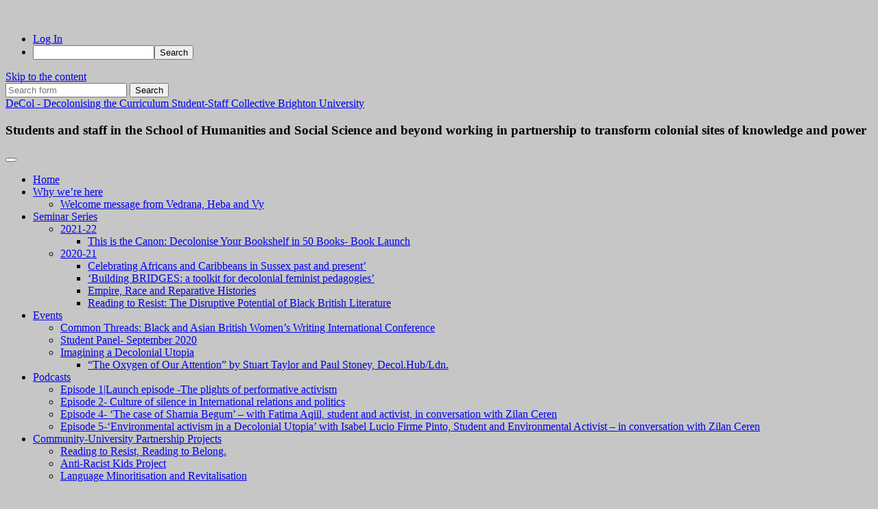

--- FILE ---
content_type: text/html; charset=UTF-8
request_url: https://blogs.brighton.ac.uk/decolonisingatfalmer/reading-to-resist-reading-to-belong-community-university-partnership/
body_size: 19285
content:
<!DOCTYPE html>

<html lang="en-GB">

	<head>
		
		<meta charset="UTF-8">
		<meta name="viewport" content="width=device-width, initial-scale=1.0, maximum-scale=1.0, user-scalable=no" >
						 
		<title>Reading to Resist, Reading to Belong: A Space for Black Writing | DeCol - Decolonising the Curriculum Student-Staff Collective Brighton University</title>
<meta name='robots' content='max-image-preview:large' />
<link rel="alternate" type="application/rss+xml" title="DeCol - Decolonising the Curriculum Student-Staff Collective Brighton University &raquo; Feed" href="https://blogs.brighton.ac.uk/decolonisingatfalmer/feed/" />
<link rel="alternate" type="application/rss+xml" title="DeCol - Decolonising the Curriculum Student-Staff Collective Brighton University &raquo; Comments Feed" href="https://blogs.brighton.ac.uk/decolonisingatfalmer/comments/feed/" />
<link rel="alternate" title="oEmbed (JSON)" type="application/json+oembed" href="https://blogs.brighton.ac.uk/decolonisingatfalmer/wp-json/oembed/1.0/embed?url=https%3A%2F%2Fblogs.brighton.ac.uk%2Fdecolonisingatfalmer%2Freading-to-resist-reading-to-belong-community-university-partnership%2F" />
<link rel="alternate" title="oEmbed (XML)" type="text/xml+oembed" href="https://blogs.brighton.ac.uk/decolonisingatfalmer/wp-json/oembed/1.0/embed?url=https%3A%2F%2Fblogs.brighton.ac.uk%2Fdecolonisingatfalmer%2Freading-to-resist-reading-to-belong-community-university-partnership%2F&#038;format=xml" />
<style id='wp-img-auto-sizes-contain-inline-css' type='text/css'>
img:is([sizes=auto i],[sizes^="auto," i]){contain-intrinsic-size:3000px 1500px}
/*# sourceURL=wp-img-auto-sizes-contain-inline-css */
</style>
<link rel='stylesheet' id='formidable-css' href='https://blogs.brighton.ac.uk/decolonisingatfalmer?load_frmpro_css=true&#038;ver=1016937' type='text/css' media='all' />
<link rel='stylesheet' id='dashicons-css' href='https://blogs.brighton.ac.uk/decolonisingatfalmer/wp-includes/css/dashicons.min.css?ver=6.9' type='text/css' media='all' />
<link rel='stylesheet' id='admin-bar-css' href='https://blogs.brighton.ac.uk/decolonisingatfalmer/wp-includes/css/admin-bar.min.css?ver=6.9' type='text/css' media='all' />
<style id='admin-bar-inline-css' type='text/css'>

		@media screen { html { margin-top: 32px !important; } }
		@media screen and ( max-width: 782px ) { html { margin-top: 46px !important; } }
	
@media print { #wpadminbar { display:none; } }
/*# sourceURL=admin-bar-inline-css */
</style>
<style id='wp-emoji-styles-inline-css' type='text/css'>

	img.wp-smiley, img.emoji {
		display: inline !important;
		border: none !important;
		box-shadow: none !important;
		height: 1em !important;
		width: 1em !important;
		margin: 0 0.07em !important;
		vertical-align: -0.1em !important;
		background: none !important;
		padding: 0 !important;
	}
/*# sourceURL=wp-emoji-styles-inline-css */
</style>
<style id='wp-block-library-inline-css' type='text/css'>
:root{--wp-block-synced-color:#7a00df;--wp-block-synced-color--rgb:122,0,223;--wp-bound-block-color:var(--wp-block-synced-color);--wp-editor-canvas-background:#ddd;--wp-admin-theme-color:#007cba;--wp-admin-theme-color--rgb:0,124,186;--wp-admin-theme-color-darker-10:#006ba1;--wp-admin-theme-color-darker-10--rgb:0,107,160.5;--wp-admin-theme-color-darker-20:#005a87;--wp-admin-theme-color-darker-20--rgb:0,90,135;--wp-admin-border-width-focus:2px}@media (min-resolution:192dpi){:root{--wp-admin-border-width-focus:1.5px}}.wp-element-button{cursor:pointer}:root .has-very-light-gray-background-color{background-color:#eee}:root .has-very-dark-gray-background-color{background-color:#313131}:root .has-very-light-gray-color{color:#eee}:root .has-very-dark-gray-color{color:#313131}:root .has-vivid-green-cyan-to-vivid-cyan-blue-gradient-background{background:linear-gradient(135deg,#00d084,#0693e3)}:root .has-purple-crush-gradient-background{background:linear-gradient(135deg,#34e2e4,#4721fb 50%,#ab1dfe)}:root .has-hazy-dawn-gradient-background{background:linear-gradient(135deg,#faaca8,#dad0ec)}:root .has-subdued-olive-gradient-background{background:linear-gradient(135deg,#fafae1,#67a671)}:root .has-atomic-cream-gradient-background{background:linear-gradient(135deg,#fdd79a,#004a59)}:root .has-nightshade-gradient-background{background:linear-gradient(135deg,#330968,#31cdcf)}:root .has-midnight-gradient-background{background:linear-gradient(135deg,#020381,#2874fc)}:root{--wp--preset--font-size--normal:16px;--wp--preset--font-size--huge:42px}.has-regular-font-size{font-size:1em}.has-larger-font-size{font-size:2.625em}.has-normal-font-size{font-size:var(--wp--preset--font-size--normal)}.has-huge-font-size{font-size:var(--wp--preset--font-size--huge)}.has-text-align-center{text-align:center}.has-text-align-left{text-align:left}.has-text-align-right{text-align:right}.has-fit-text{white-space:nowrap!important}#end-resizable-editor-section{display:none}.aligncenter{clear:both}.items-justified-left{justify-content:flex-start}.items-justified-center{justify-content:center}.items-justified-right{justify-content:flex-end}.items-justified-space-between{justify-content:space-between}.screen-reader-text{border:0;clip-path:inset(50%);height:1px;margin:-1px;overflow:hidden;padding:0;position:absolute;width:1px;word-wrap:normal!important}.screen-reader-text:focus{background-color:#ddd;clip-path:none;color:#444;display:block;font-size:1em;height:auto;left:5px;line-height:normal;padding:15px 23px 14px;text-decoration:none;top:5px;width:auto;z-index:100000}html :where(.has-border-color){border-style:solid}html :where([style*=border-top-color]){border-top-style:solid}html :where([style*=border-right-color]){border-right-style:solid}html :where([style*=border-bottom-color]){border-bottom-style:solid}html :where([style*=border-left-color]){border-left-style:solid}html :where([style*=border-width]){border-style:solid}html :where([style*=border-top-width]){border-top-style:solid}html :where([style*=border-right-width]){border-right-style:solid}html :where([style*=border-bottom-width]){border-bottom-style:solid}html :where([style*=border-left-width]){border-left-style:solid}html :where(img[class*=wp-image-]){height:auto;max-width:100%}:where(figure){margin:0 0 1em}html :where(.is-position-sticky){--wp-admin--admin-bar--position-offset:var(--wp-admin--admin-bar--height,0px)}@media screen and (max-width:600px){html :where(.is-position-sticky){--wp-admin--admin-bar--position-offset:0px}}

/*# sourceURL=wp-block-library-inline-css */
</style><style id='global-styles-inline-css' type='text/css'>
:root{--wp--preset--aspect-ratio--square: 1;--wp--preset--aspect-ratio--4-3: 4/3;--wp--preset--aspect-ratio--3-4: 3/4;--wp--preset--aspect-ratio--3-2: 3/2;--wp--preset--aspect-ratio--2-3: 2/3;--wp--preset--aspect-ratio--16-9: 16/9;--wp--preset--aspect-ratio--9-16: 9/16;--wp--preset--color--black: #222;--wp--preset--color--cyan-bluish-gray: #abb8c3;--wp--preset--color--white: #fff;--wp--preset--color--pale-pink: #f78da7;--wp--preset--color--vivid-red: #cf2e2e;--wp--preset--color--luminous-vivid-orange: #ff6900;--wp--preset--color--luminous-vivid-amber: #fcb900;--wp--preset--color--light-green-cyan: #7bdcb5;--wp--preset--color--vivid-green-cyan: #00d084;--wp--preset--color--pale-cyan-blue: #8ed1fc;--wp--preset--color--vivid-cyan-blue: #0693e3;--wp--preset--color--vivid-purple: #9b51e0;--wp--preset--color--accent: #13C4A5;--wp--preset--color--dark-gray: #444;--wp--preset--color--medium-gray: #666;--wp--preset--color--light-gray: #888;--wp--preset--gradient--vivid-cyan-blue-to-vivid-purple: linear-gradient(135deg,rgb(6,147,227) 0%,rgb(155,81,224) 100%);--wp--preset--gradient--light-green-cyan-to-vivid-green-cyan: linear-gradient(135deg,rgb(122,220,180) 0%,rgb(0,208,130) 100%);--wp--preset--gradient--luminous-vivid-amber-to-luminous-vivid-orange: linear-gradient(135deg,rgb(252,185,0) 0%,rgb(255,105,0) 100%);--wp--preset--gradient--luminous-vivid-orange-to-vivid-red: linear-gradient(135deg,rgb(255,105,0) 0%,rgb(207,46,46) 100%);--wp--preset--gradient--very-light-gray-to-cyan-bluish-gray: linear-gradient(135deg,rgb(238,238,238) 0%,rgb(169,184,195) 100%);--wp--preset--gradient--cool-to-warm-spectrum: linear-gradient(135deg,rgb(74,234,220) 0%,rgb(151,120,209) 20%,rgb(207,42,186) 40%,rgb(238,44,130) 60%,rgb(251,105,98) 80%,rgb(254,248,76) 100%);--wp--preset--gradient--blush-light-purple: linear-gradient(135deg,rgb(255,206,236) 0%,rgb(152,150,240) 100%);--wp--preset--gradient--blush-bordeaux: linear-gradient(135deg,rgb(254,205,165) 0%,rgb(254,45,45) 50%,rgb(107,0,62) 100%);--wp--preset--gradient--luminous-dusk: linear-gradient(135deg,rgb(255,203,112) 0%,rgb(199,81,192) 50%,rgb(65,88,208) 100%);--wp--preset--gradient--pale-ocean: linear-gradient(135deg,rgb(255,245,203) 0%,rgb(182,227,212) 50%,rgb(51,167,181) 100%);--wp--preset--gradient--electric-grass: linear-gradient(135deg,rgb(202,248,128) 0%,rgb(113,206,126) 100%);--wp--preset--gradient--midnight: linear-gradient(135deg,rgb(2,3,129) 0%,rgb(40,116,252) 100%);--wp--preset--font-size--small: 16px;--wp--preset--font-size--medium: 20px;--wp--preset--font-size--large: 24px;--wp--preset--font-size--x-large: 42px;--wp--preset--font-size--regular: 18px;--wp--preset--font-size--larger: 32px;--wp--preset--spacing--20: 0.44rem;--wp--preset--spacing--30: 0.67rem;--wp--preset--spacing--40: 1rem;--wp--preset--spacing--50: 1.5rem;--wp--preset--spacing--60: 2.25rem;--wp--preset--spacing--70: 3.38rem;--wp--preset--spacing--80: 5.06rem;--wp--preset--shadow--natural: 6px 6px 9px rgba(0, 0, 0, 0.2);--wp--preset--shadow--deep: 12px 12px 50px rgba(0, 0, 0, 0.4);--wp--preset--shadow--sharp: 6px 6px 0px rgba(0, 0, 0, 0.2);--wp--preset--shadow--outlined: 6px 6px 0px -3px rgb(255, 255, 255), 6px 6px rgb(0, 0, 0);--wp--preset--shadow--crisp: 6px 6px 0px rgb(0, 0, 0);}:where(.is-layout-flex){gap: 0.5em;}:where(.is-layout-grid){gap: 0.5em;}body .is-layout-flex{display: flex;}.is-layout-flex{flex-wrap: wrap;align-items: center;}.is-layout-flex > :is(*, div){margin: 0;}body .is-layout-grid{display: grid;}.is-layout-grid > :is(*, div){margin: 0;}:where(.wp-block-columns.is-layout-flex){gap: 2em;}:where(.wp-block-columns.is-layout-grid){gap: 2em;}:where(.wp-block-post-template.is-layout-flex){gap: 1.25em;}:where(.wp-block-post-template.is-layout-grid){gap: 1.25em;}.has-black-color{color: var(--wp--preset--color--black) !important;}.has-cyan-bluish-gray-color{color: var(--wp--preset--color--cyan-bluish-gray) !important;}.has-white-color{color: var(--wp--preset--color--white) !important;}.has-pale-pink-color{color: var(--wp--preset--color--pale-pink) !important;}.has-vivid-red-color{color: var(--wp--preset--color--vivid-red) !important;}.has-luminous-vivid-orange-color{color: var(--wp--preset--color--luminous-vivid-orange) !important;}.has-luminous-vivid-amber-color{color: var(--wp--preset--color--luminous-vivid-amber) !important;}.has-light-green-cyan-color{color: var(--wp--preset--color--light-green-cyan) !important;}.has-vivid-green-cyan-color{color: var(--wp--preset--color--vivid-green-cyan) !important;}.has-pale-cyan-blue-color{color: var(--wp--preset--color--pale-cyan-blue) !important;}.has-vivid-cyan-blue-color{color: var(--wp--preset--color--vivid-cyan-blue) !important;}.has-vivid-purple-color{color: var(--wp--preset--color--vivid-purple) !important;}.has-black-background-color{background-color: var(--wp--preset--color--black) !important;}.has-cyan-bluish-gray-background-color{background-color: var(--wp--preset--color--cyan-bluish-gray) !important;}.has-white-background-color{background-color: var(--wp--preset--color--white) !important;}.has-pale-pink-background-color{background-color: var(--wp--preset--color--pale-pink) !important;}.has-vivid-red-background-color{background-color: var(--wp--preset--color--vivid-red) !important;}.has-luminous-vivid-orange-background-color{background-color: var(--wp--preset--color--luminous-vivid-orange) !important;}.has-luminous-vivid-amber-background-color{background-color: var(--wp--preset--color--luminous-vivid-amber) !important;}.has-light-green-cyan-background-color{background-color: var(--wp--preset--color--light-green-cyan) !important;}.has-vivid-green-cyan-background-color{background-color: var(--wp--preset--color--vivid-green-cyan) !important;}.has-pale-cyan-blue-background-color{background-color: var(--wp--preset--color--pale-cyan-blue) !important;}.has-vivid-cyan-blue-background-color{background-color: var(--wp--preset--color--vivid-cyan-blue) !important;}.has-vivid-purple-background-color{background-color: var(--wp--preset--color--vivid-purple) !important;}.has-black-border-color{border-color: var(--wp--preset--color--black) !important;}.has-cyan-bluish-gray-border-color{border-color: var(--wp--preset--color--cyan-bluish-gray) !important;}.has-white-border-color{border-color: var(--wp--preset--color--white) !important;}.has-pale-pink-border-color{border-color: var(--wp--preset--color--pale-pink) !important;}.has-vivid-red-border-color{border-color: var(--wp--preset--color--vivid-red) !important;}.has-luminous-vivid-orange-border-color{border-color: var(--wp--preset--color--luminous-vivid-orange) !important;}.has-luminous-vivid-amber-border-color{border-color: var(--wp--preset--color--luminous-vivid-amber) !important;}.has-light-green-cyan-border-color{border-color: var(--wp--preset--color--light-green-cyan) !important;}.has-vivid-green-cyan-border-color{border-color: var(--wp--preset--color--vivid-green-cyan) !important;}.has-pale-cyan-blue-border-color{border-color: var(--wp--preset--color--pale-cyan-blue) !important;}.has-vivid-cyan-blue-border-color{border-color: var(--wp--preset--color--vivid-cyan-blue) !important;}.has-vivid-purple-border-color{border-color: var(--wp--preset--color--vivid-purple) !important;}.has-vivid-cyan-blue-to-vivid-purple-gradient-background{background: var(--wp--preset--gradient--vivid-cyan-blue-to-vivid-purple) !important;}.has-light-green-cyan-to-vivid-green-cyan-gradient-background{background: var(--wp--preset--gradient--light-green-cyan-to-vivid-green-cyan) !important;}.has-luminous-vivid-amber-to-luminous-vivid-orange-gradient-background{background: var(--wp--preset--gradient--luminous-vivid-amber-to-luminous-vivid-orange) !important;}.has-luminous-vivid-orange-to-vivid-red-gradient-background{background: var(--wp--preset--gradient--luminous-vivid-orange-to-vivid-red) !important;}.has-very-light-gray-to-cyan-bluish-gray-gradient-background{background: var(--wp--preset--gradient--very-light-gray-to-cyan-bluish-gray) !important;}.has-cool-to-warm-spectrum-gradient-background{background: var(--wp--preset--gradient--cool-to-warm-spectrum) !important;}.has-blush-light-purple-gradient-background{background: var(--wp--preset--gradient--blush-light-purple) !important;}.has-blush-bordeaux-gradient-background{background: var(--wp--preset--gradient--blush-bordeaux) !important;}.has-luminous-dusk-gradient-background{background: var(--wp--preset--gradient--luminous-dusk) !important;}.has-pale-ocean-gradient-background{background: var(--wp--preset--gradient--pale-ocean) !important;}.has-electric-grass-gradient-background{background: var(--wp--preset--gradient--electric-grass) !important;}.has-midnight-gradient-background{background: var(--wp--preset--gradient--midnight) !important;}.has-small-font-size{font-size: var(--wp--preset--font-size--small) !important;}.has-medium-font-size{font-size: var(--wp--preset--font-size--medium) !important;}.has-large-font-size{font-size: var(--wp--preset--font-size--large) !important;}.has-x-large-font-size{font-size: var(--wp--preset--font-size--x-large) !important;}
/*# sourceURL=global-styles-inline-css */
</style>

<style id='classic-theme-styles-inline-css' type='text/css'>
/*! This file is auto-generated */
.wp-block-button__link{color:#fff;background-color:#32373c;border-radius:9999px;box-shadow:none;text-decoration:none;padding:calc(.667em + 2px) calc(1.333em + 2px);font-size:1.125em}.wp-block-file__button{background:#32373c;color:#fff;text-decoration:none}
/*# sourceURL=/wp-includes/css/classic-themes.min.css */
</style>
<link rel='stylesheet' id='wpa-style-css' href='https://blogs.brighton.ac.uk/decolonisingatfalmer/wp-content/plugins/wp-accessibility/css/wpa-style.css?ver=2.2.5' type='text/css' media='all' />
<style id='wpa-style-inline-css' type='text/css'>
:root { --admin-bar-top : 37px; }
/*# sourceURL=wpa-style-inline-css */
</style>
<link rel='stylesheet' id='baskerville_googleFonts-css' href='https://blogs.brighton.ac.uk/decolonisingatfalmer/wp-content/themes/baskerville/assets/css/fonts.css?ver=6.9' type='text/css' media='all' />
<link rel='stylesheet' id='baskerville_style-css' href='https://blogs.brighton.ac.uk/decolonisingatfalmer/wp-content/themes/baskerville/style.css?ver=2.3.1' type='text/css' media='all' />
<script type="text/javascript" id="jquery-core-js-extra">
/* <![CDATA[ */
var msreader_featured_posts = {"saving":"Saving...","post_featured":"This post is featured","feature":"Feature","unfeature":"Unfeature"};
//# sourceURL=jquery-core-js-extra
/* ]]> */
</script>
<script type="text/javascript" src="https://blogs.brighton.ac.uk/decolonisingatfalmer/wp-includes/js/jquery/jquery.min.js?ver=3.7.1" id="jquery-core-js"></script>
<script type="text/javascript" src="https://blogs.brighton.ac.uk/decolonisingatfalmer/wp-includes/js/jquery/jquery-migrate.min.js?ver=3.4.1" id="jquery-migrate-js"></script>
<script type="text/javascript" id="jquery-js-after">
/* <![CDATA[ */
var ajaxurl = 'https://blogs.brighton.ac.uk/decolonisingatfalmer/wp-admin/admin-ajax.php';
//# sourceURL=jquery-js-after
/* ]]> */
</script>
<script type="text/javascript" src="https://blogs.brighton.ac.uk/decolonisingatfalmer/wp-includes/js/imagesloaded.min.js?ver=5.0.0" id="imagesloaded-js"></script>
<script type="text/javascript" src="https://blogs.brighton.ac.uk/decolonisingatfalmer/wp-includes/js/masonry.min.js?ver=4.2.2" id="masonry-js"></script>
<script type="text/javascript" src="https://blogs.brighton.ac.uk/decolonisingatfalmer/wp-content/themes/baskerville/assets/js/jquery.flexslider-min.js?ver=2.7.2" id="baskerville_flexslider-js"></script>
<script type="text/javascript" src="https://blogs.brighton.ac.uk/decolonisingatfalmer/wp-content/themes/baskerville/assets/js/global.js?ver=2.3.1" id="baskerville_global-js"></script>
<script type="text/javascript" id="beehive-gtm-network-frontend-header-js-after">
/* <![CDATA[ */
var dataLayer = [];
(function(w,d,s,l,i){w[l]=w[l]||[];w[l].push({'gtm.start':
			new Date().getTime(),event:'gtm.js'});var f=d.getElementsByTagName(s)[0],
			j=d.createElement(s),dl=l!='dataLayer'?'&l='+l:'';j.async=true;j.src=
			'https://www.googletagmanager.com/gtm.js?id='+i+dl;f.parentNode.insertBefore(j,f);
			})(window,document,'script','dataLayer','GTM-TH6LNWM');
//# sourceURL=beehive-gtm-network-frontend-header-js-after
/* ]]> */
</script>
<link rel="https://api.w.org/" href="https://blogs.brighton.ac.uk/decolonisingatfalmer/wp-json/" /><link rel="alternate" title="JSON" type="application/json" href="https://blogs.brighton.ac.uk/decolonisingatfalmer/wp-json/wp/v2/pages/378" /><link rel="EditURI" type="application/rsd+xml" title="RSD" href="https://blogs.brighton.ac.uk/decolonisingatfalmer/xmlrpc.php?rsd" />
<meta name="generator" content="University of Brighton Sites 6.9 - http://blogs.brighton.ac.uk/" />
<link rel='shortlink' href='https://blogs.brighton.ac.uk/decolonisingatfalmer/?p=378' />
	<style>
		@media screen and (max-width: 782px) {
			#wpadminbar li#wp-admin-bar-log-in,
			#wpadminbar li#wp-admin-bar-register {
				display: block;
			}

			#wpadminbar li#wp-admin-bar-log-in a,
			#wpadminbar li#wp-admin-bar-register a {
				padding: 0 8px;
			}
		}
	</style>
	<link rel='canonical' href='https://blogs.brighton.ac.uk/decolonisingatfalmer/reading-to-resist-reading-to-belong-community-university-partnership/' />
	<meta name="description" content="      DeCol- Decolonising the Curriculum Staff-Student Collective, University of Brighton  &amp;nbsp;    &amp;nbsp;    &amp;nbsp;    &amp;nbsp;        T..." />
        <style type="text/css" id="pf-main-css">
            
				@media screen {
					.printfriendly {
						z-index: 1000; position: relative
					}
					.printfriendly a, .printfriendly a:link, .printfriendly a:visited, .printfriendly a:hover, .printfriendly a:active {
						font-weight: 600;
						cursor: pointer;
						text-decoration: none;
						border: none;
						-webkit-box-shadow: none;
						-moz-box-shadow: none;
						box-shadow: none;
						outline:none;
						font-size: 14px !important;
						color: #3AAA11 !important;
					}
					.printfriendly.pf-alignleft {
						float: left;
					}
					.printfriendly.pf-alignright {
						float: right;
					}
					.printfriendly.pf-aligncenter {
						justify-content: center;
						display: flex; align-items: center;
					}
				}

				.pf-button-img {
					border: none;
					-webkit-box-shadow: none;
					-moz-box-shadow: none;
					box-shadow: none;
					padding: 0;
					margin: 0;
					display: inline;
					vertical-align: middle;
				}

				img.pf-button-img + .pf-button-text {
					margin-left: 6px;
				}

				@media print {
					.printfriendly {
						display: none;
					}
				}
				        </style>

            
        <style type="text/css" id="pf-excerpt-styles">
          .pf-button.pf-button-excerpt {
              display: none;
           }
        </style>

            <script>document.documentElement.className += " js";</script>

        <script type="text/javascript">
            var jQueryMigrateHelperHasSentDowngrade = false;

			window.onerror = function( msg, url, line, col, error ) {
				// Break out early, do not processing if a downgrade reqeust was already sent.
				if ( jQueryMigrateHelperHasSentDowngrade ) {
					return true;
                }

				var xhr = new XMLHttpRequest();
				var nonce = '2b0c753e0f';
				var jQueryFunctions = [
					'andSelf',
					'browser',
					'live',
					'boxModel',
					'support.boxModel',
					'size',
					'swap',
					'clean',
					'sub',
                ];
				var match_pattern = /\)\.(.+?) is not a function/;
                var erroredFunction = msg.match( match_pattern );

                // If there was no matching functions, do not try to downgrade.
                if ( null === erroredFunction || typeof erroredFunction !== 'object' || typeof erroredFunction[1] === "undefined" || -1 === jQueryFunctions.indexOf( erroredFunction[1] ) ) {
                    return true;
                }

                // Set that we've now attempted a downgrade request.
                jQueryMigrateHelperHasSentDowngrade = true;

				xhr.open( 'POST', 'https://blogs.brighton.ac.uk/decolonisingatfalmer/wp-admin/admin-ajax.php' );
				xhr.setRequestHeader( 'Content-Type', 'application/x-www-form-urlencoded' );
				xhr.onload = function () {
					var response,
                        reload = false;

					if ( 200 === xhr.status ) {
                        try {
                        	response = JSON.parse( xhr.response );

                        	reload = response.data.reload;
                        } catch ( e ) {
                        	reload = false;
                        }
                    }

					// Automatically reload the page if a deprecation caused an automatic downgrade, ensure visitors get the best possible experience.
					if ( reload ) {
						location.reload();
                    }
				};

				xhr.send( encodeURI( 'action=jquery-migrate-downgrade-version&_wpnonce=' + nonce ) );

				// Suppress error alerts in older browsers
				return true;
			}
        </script>

		<style type="text/css">.recentcomments a{display:inline !important;padding:0 !important;margin:0 !important;}</style><style type="text/css">
/* <![CDATA[ */
img.latex { vertical-align: middle; border: none; }
/* ]]> */
</style>
<style type="text/css" id="custom-background-css">
body.custom-background { background-color: #c6c6c6; }
</style>
	<link rel="icon" href="https://bpb-eu-w2.wpmucdn.com/blogs.brighton.ac.uk/dist/e/6248/files/2019/11/cropped-cropped-732DA828-F115-4868-94F4-24BF5DA83346-32x32.jpeg" sizes="32x32" />
<link rel="icon" href="https://bpb-eu-w2.wpmucdn.com/blogs.brighton.ac.uk/dist/e/6248/files/2019/11/cropped-cropped-732DA828-F115-4868-94F4-24BF5DA83346-192x192.jpeg" sizes="192x192" />
<link rel="apple-touch-icon" href="https://bpb-eu-w2.wpmucdn.com/blogs.brighton.ac.uk/dist/e/6248/files/2019/11/cropped-cropped-732DA828-F115-4868-94F4-24BF5DA83346-180x180.jpeg" />
<meta name="msapplication-TileImage" content="https://bpb-eu-w2.wpmucdn.com/blogs.brighton.ac.uk/dist/e/6248/files/2019/11/cropped-cropped-732DA828-F115-4868-94F4-24BF5DA83346-270x270.jpeg" />
	
	<link rel='stylesheet' id='admin-message-css' href='https://blogs.brighton.ac.uk/decolonisingatfalmer/wp-content/plugins/admin-message/css/admin-message.css?ver=11' type='text/css' media='all' />
</head>
	
	<body class="wp-singular page-template-default page page-id-378 admin-bar no-customize-support custom-background wp-theme-baskerville no-featured-image single single-post">

				<noscript>
			<iframe src="https://www.googletagmanager.com/ns.html?id=GTM-TH6LNWM" height="0" width="0" style="display:none;visibility:hidden"></iframe>
		</noscript>
				<div id="wpadminbar" class="nojq nojs">
						<div class="quicklinks" id="wp-toolbar" role="navigation" aria-label="Toolbar">
				<ul role='menu' id='wp-admin-bar-top-secondary' class="ab-top-secondary ab-top-menu"><li role='group' id='wp-admin-bar-log-in'><a class='ab-item' role="menuitem" href='https://blogs.brighton.ac.uk/decolonisingatfalmer/wp-login.php'>Log In</a></li><li role='group' id='wp-admin-bar-search' class="admin-bar-search"><div class="ab-item ab-empty-item" tabindex="-1" role="menuitem"><form action="https://blogs.brighton.ac.uk/decolonisingatfalmer/" method="get" id="adminbarsearch"><input class="adminbar-input" name="s" id="adminbar-search" type="text" value="" maxlength="150" /><label for="adminbar-search" class="screen-reader-text">Search</label><input type="submit" class="adminbar-button" value="Search" /></form></div></li></ul>			</div>
		</div>

		
		<a class="skip-link button" href="#site-content">Skip to the content</a>
	
		<div class="header section small-padding bg-dark bg-image" style="background-image: url( https://blogs.brighton.ac.uk/decolonisingatfalmer/files/2019/11/cropped-732DA828-F115-4868-94F4-24BF5DA83346-1.jpeg );">
		
			<div class="cover"></div>
			
			<div class="header-search-block bg-graphite hidden">
				<form role="search"  method="get" class="searchform" action="https://blogs.brighton.ac.uk/decolonisingatfalmer/">
	<label for="search-form-69728cee1840f">
		<span class="screen-reader-text">Search for:</span>
		<input type="search" id="search-form-69728cee1840f" class="search-field" placeholder="Search form" value="" name="s" />
	</label>
	<input type="submit" class="searchsubmit" value="Search" />
</form>
			</div><!-- .header-search-block -->
					
			<div class="header-inner section-inner">
			
				
					<div class="blog-title">
						<a href="https://blogs.brighton.ac.uk/decolonisingatfalmer" rel="home">DeCol - Decolonising the Curriculum Student-Staff Collective Brighton University</a>
					</div>
				
											<h3 class="blog-description">Students and staff in the School of Humanities and Social Science and beyond working in partnership to transform colonial sites of knowledge and power</h3>
									
											
			</div><!-- .header-inner -->
						
		</div><!-- .header -->
		
		<div class="navigation section no-padding bg-dark">
		
			<div class="navigation-inner section-inner">
			
				<button class="nav-toggle toggle fleft hidden">
					
					<div class="bar"></div>
					<div class="bar"></div>
					<div class="bar"></div>
					
				</button>
						
				<ul class="main-menu">
				
					<li id="menu-item-83" class="menu-item menu-item-type-custom menu-item-object-custom menu-item-home menu-item-83"><a href="http://blogs.brighton.ac.uk/decolonisingatfalmer/">Home</a></li>
<li id="menu-item-86" class="menu-item menu-item-type-post_type menu-item-object-page menu-item-has-children has-children menu-item-86"><a href="https://blogs.brighton.ac.uk/decolonisingatfalmer/why-were-here/">Why we’re here</a>
<ul class="sub-menu">
	<li id="menu-item-85" class="menu-item menu-item-type-post_type menu-item-object-page menu-item-85"><a href="https://blogs.brighton.ac.uk/decolonisingatfalmer/welcome-message-from-vedrana-and-vy/">Welcome message from Vedrana, Heba and Vy</a></li>
</ul>
</li>
<li id="menu-item-208" class="menu-item menu-item-type-post_type menu-item-object-page menu-item-has-children has-children menu-item-208"><a href="https://blogs.brighton.ac.uk/decolonisingatfalmer/seminar-series/">Seminar Series</a>
<ul class="sub-menu">
	<li id="menu-item-211" class="menu-item menu-item-type-post_type menu-item-object-page menu-item-has-children has-children menu-item-211"><a href="https://blogs.brighton.ac.uk/decolonisingatfalmer/2021-22/">2021-22</a>
	<ul class="sub-menu">
		<li id="menu-item-304" class="menu-item menu-item-type-post_type menu-item-object-page menu-item-304"><a href="https://blogs.brighton.ac.uk/decolonisingatfalmer/this-is-the-canon-decolonise-your-bookshelf-in-50-books-book-launch/">This is the Canon: Decolonise Your Bookshelf in 50 Books- Book Launch</a></li>
	</ul>
</li>
	<li id="menu-item-84" class="menu-item menu-item-type-post_type menu-item-object-page menu-item-has-children has-children menu-item-84"><a href="https://blogs.brighton.ac.uk/decolonisingatfalmer/seminar-series-2020-21/">2020-21</a>
	<ul class="sub-menu">
		<li id="menu-item-93" class="menu-item menu-item-type-post_type menu-item-object-page menu-item-93"><a href="https://blogs.brighton.ac.uk/decolonisingatfalmer/anthony-kalume-university-of-brighton-history-of-art-and-design-celebrating-africans-and-caribbeans-in-sussex-past-and-present/">Celebrating Africans and Caribbeans in Sussex past and present’</a></li>
		<li id="menu-item-97" class="menu-item menu-item-type-post_type menu-item-object-page menu-item-97"><a href="https://blogs.brighton.ac.uk/decolonisingatfalmer/building-bridges-a-toolkit-for-decolonial-feminist-pedagogies/">‘Building BRIDGES: a toolkit for decolonial feminist pedagogies’</a></li>
		<li id="menu-item-101" class="menu-item menu-item-type-post_type menu-item-object-page menu-item-101"><a href="https://blogs.brighton.ac.uk/decolonisingatfalmer/empire-race-and-reparative-histories/">Empire, Race and Reparative Histories</a></li>
		<li id="menu-item-135" class="menu-item menu-item-type-post_type menu-item-object-page menu-item-135"><a href="https://blogs.brighton.ac.uk/decolonisingatfalmer/reading-to-resist-the-disruptive-potential-of-black-british-literature/">Reading to Resist: The Disruptive Potential of Black British Literature</a></li>
	</ul>
</li>
</ul>
</li>
<li id="menu-item-246" class="menu-item menu-item-type-post_type menu-item-object-page menu-item-has-children has-children menu-item-246"><a href="https://blogs.brighton.ac.uk/decolonisingatfalmer/events/">Events</a>
<ul class="sub-menu">
	<li id="menu-item-243" class="menu-item menu-item-type-post_type menu-item-object-page menu-item-243"><a href="https://blogs.brighton.ac.uk/decolonisingatfalmer/common-threads-black-and-asian-british-womens-writing-international-conference/">Common Threads: Black and Asian British Women’s Writing International Conference</a></li>
	<li id="menu-item-107" class="menu-item menu-item-type-post_type menu-item-object-page menu-item-107"><a href="https://blogs.brighton.ac.uk/decolonisingatfalmer/student-panel-september-2020/">Student Panel- September 2020</a></li>
	<li id="menu-item-204" class="menu-item menu-item-type-post_type menu-item-object-page menu-item-has-children has-children menu-item-204"><a href="https://blogs.brighton.ac.uk/decolonisingatfalmer/imagining-a-decolonial-utopia/">Imagining a Decolonial Utopia</a>
	<ul class="sub-menu">
		<li id="menu-item-272" class="menu-item menu-item-type-post_type menu-item-object-page menu-item-272"><a href="https://blogs.brighton.ac.uk/decolonisingatfalmer/imagining-decolonial-utopia-the-oxygen-of-our-attention-by-stuart-taylor-and-paul-stoney-decol-hub-ldn/">“The Oxygen of Our Attention” by Stuart Taylor and Paul Stoney, Decol.Hub/Ldn.</a></li>
	</ul>
</li>
</ul>
</li>
<li id="menu-item-114" class="menu-item menu-item-type-post_type menu-item-object-page menu-item-has-children has-children menu-item-114"><a href="https://blogs.brighton.ac.uk/decolonisingatfalmer/podcasts/">Podcasts</a>
<ul class="sub-menu">
	<li id="menu-item-119" class="menu-item menu-item-type-post_type menu-item-object-page menu-item-119"><a href="https://blogs.brighton.ac.uk/decolonisingatfalmer/episode-1-mia-in-conversation-with-maja-antoine-onikoyi-and-poetry-by-eva-chacole/">Episode 1|Launch episode -The plights of performative activism</a></li>
	<li id="menu-item-197" class="menu-item menu-item-type-post_type menu-item-object-page menu-item-197"><a href="https://blogs.brighton.ac.uk/decolonisingatfalmer/episode-2-culture-of-silence-in-international-relations-and-politics/">Episode 2- Culture of silence in International relations and politics</a></li>
	<li id="menu-item-278" class="menu-item menu-item-type-post_type menu-item-object-page menu-item-278"><a href="https://blogs.brighton.ac.uk/decolonisingatfalmer/the-case-of-shamia-begum-with-fatima-aqiil-student-and-activist-in-conversation-with-zilan-ceren/">Episode 4- ‘The case of Shamia Begum’ – with Fatima Aqiil, student and activist, in conversation with Zilan Ceren</a></li>
	<li id="menu-item-283" class="menu-item menu-item-type-post_type menu-item-object-page menu-item-283"><a href="https://blogs.brighton.ac.uk/decolonisingatfalmer/episode-5-environmental-activism-in-a-decolonial-utopia-with-isabel-lucio-firme-pinto-student-and-environmental-activist-in-conversation-with-zilan-ceren/">Episode 5-‘Environmental activism in a Decolonial Utopia’ with Isabel Lucio Firme Pinto, Student and Environmental Activist – in conversation with Zilan Ceren</a></li>
</ul>
</li>
<li id="menu-item-452" class="menu-item menu-item-type-post_type menu-item-object-page current-menu-ancestor current-menu-parent current_page_parent current_page_ancestor menu-item-has-children has-children menu-item-452"><a href="https://blogs.brighton.ac.uk/decolonisingatfalmer/community-university-partnership-project/">Community-University Partnership Projects</a>
<ul class="sub-menu">
	<li id="menu-item-390" class="menu-item menu-item-type-post_type menu-item-object-page current-menu-item page_item page-item-378 current_page_item menu-item-390"><a href="https://blogs.brighton.ac.uk/decolonisingatfalmer/reading-to-resist-reading-to-belong-community-university-partnership/" aria-current="page">Reading to Resist, Reading to Belong.</a></li>
	<li id="menu-item-448" class="menu-item menu-item-type-post_type menu-item-object-page menu-item-448"><a href="https://blogs.brighton.ac.uk/decolonisingatfalmer/anti-racist-kids-project/">Anti-Racist Kids Project</a></li>
	<li id="menu-item-457" class="menu-item menu-item-type-custom menu-item-object-custom menu-item-457"><a href="https://blogs.brighton.ac.uk/languageminoritisationandrevitalisation/">Language Minoritisation and Revitalisation</a></li>
</ul>
</li>
											
				</ul><!-- .main-menu -->
				 
				<button class="search-toggle toggle fright">
					<span class="screen-reader-text">Toggle search field</span>
				</button>
				 
				<div class="clear"></div>
				 
			</div><!-- .navigation-inner -->
			
		</div><!-- .navigation -->
		
		<div class="mobile-navigation section bg-graphite no-padding hidden">
					
			<ul class="mobile-menu">
			
				<li class="menu-item menu-item-type-custom menu-item-object-custom menu-item-home menu-item-83"><a href="http://blogs.brighton.ac.uk/decolonisingatfalmer/">Home</a></li>
<li class="menu-item menu-item-type-post_type menu-item-object-page menu-item-has-children has-children menu-item-86"><a href="https://blogs.brighton.ac.uk/decolonisingatfalmer/why-were-here/">Why we’re here</a>
<ul class="sub-menu">
	<li class="menu-item menu-item-type-post_type menu-item-object-page menu-item-85"><a href="https://blogs.brighton.ac.uk/decolonisingatfalmer/welcome-message-from-vedrana-and-vy/">Welcome message from Vedrana, Heba and Vy</a></li>
</ul>
</li>
<li class="menu-item menu-item-type-post_type menu-item-object-page menu-item-has-children has-children menu-item-208"><a href="https://blogs.brighton.ac.uk/decolonisingatfalmer/seminar-series/">Seminar Series</a>
<ul class="sub-menu">
	<li class="menu-item menu-item-type-post_type menu-item-object-page menu-item-has-children has-children menu-item-211"><a href="https://blogs.brighton.ac.uk/decolonisingatfalmer/2021-22/">2021-22</a>
	<ul class="sub-menu">
		<li class="menu-item menu-item-type-post_type menu-item-object-page menu-item-304"><a href="https://blogs.brighton.ac.uk/decolonisingatfalmer/this-is-the-canon-decolonise-your-bookshelf-in-50-books-book-launch/">This is the Canon: Decolonise Your Bookshelf in 50 Books- Book Launch</a></li>
	</ul>
</li>
	<li class="menu-item menu-item-type-post_type menu-item-object-page menu-item-has-children has-children menu-item-84"><a href="https://blogs.brighton.ac.uk/decolonisingatfalmer/seminar-series-2020-21/">2020-21</a>
	<ul class="sub-menu">
		<li class="menu-item menu-item-type-post_type menu-item-object-page menu-item-93"><a href="https://blogs.brighton.ac.uk/decolonisingatfalmer/anthony-kalume-university-of-brighton-history-of-art-and-design-celebrating-africans-and-caribbeans-in-sussex-past-and-present/">Celebrating Africans and Caribbeans in Sussex past and present’</a></li>
		<li class="menu-item menu-item-type-post_type menu-item-object-page menu-item-97"><a href="https://blogs.brighton.ac.uk/decolonisingatfalmer/building-bridges-a-toolkit-for-decolonial-feminist-pedagogies/">‘Building BRIDGES: a toolkit for decolonial feminist pedagogies’</a></li>
		<li class="menu-item menu-item-type-post_type menu-item-object-page menu-item-101"><a href="https://blogs.brighton.ac.uk/decolonisingatfalmer/empire-race-and-reparative-histories/">Empire, Race and Reparative Histories</a></li>
		<li class="menu-item menu-item-type-post_type menu-item-object-page menu-item-135"><a href="https://blogs.brighton.ac.uk/decolonisingatfalmer/reading-to-resist-the-disruptive-potential-of-black-british-literature/">Reading to Resist: The Disruptive Potential of Black British Literature</a></li>
	</ul>
</li>
</ul>
</li>
<li class="menu-item menu-item-type-post_type menu-item-object-page menu-item-has-children has-children menu-item-246"><a href="https://blogs.brighton.ac.uk/decolonisingatfalmer/events/">Events</a>
<ul class="sub-menu">
	<li class="menu-item menu-item-type-post_type menu-item-object-page menu-item-243"><a href="https://blogs.brighton.ac.uk/decolonisingatfalmer/common-threads-black-and-asian-british-womens-writing-international-conference/">Common Threads: Black and Asian British Women’s Writing International Conference</a></li>
	<li class="menu-item menu-item-type-post_type menu-item-object-page menu-item-107"><a href="https://blogs.brighton.ac.uk/decolonisingatfalmer/student-panel-september-2020/">Student Panel- September 2020</a></li>
	<li class="menu-item menu-item-type-post_type menu-item-object-page menu-item-has-children has-children menu-item-204"><a href="https://blogs.brighton.ac.uk/decolonisingatfalmer/imagining-a-decolonial-utopia/">Imagining a Decolonial Utopia</a>
	<ul class="sub-menu">
		<li class="menu-item menu-item-type-post_type menu-item-object-page menu-item-272"><a href="https://blogs.brighton.ac.uk/decolonisingatfalmer/imagining-decolonial-utopia-the-oxygen-of-our-attention-by-stuart-taylor-and-paul-stoney-decol-hub-ldn/">“The Oxygen of Our Attention” by Stuart Taylor and Paul Stoney, Decol.Hub/Ldn.</a></li>
	</ul>
</li>
</ul>
</li>
<li class="menu-item menu-item-type-post_type menu-item-object-page menu-item-has-children has-children menu-item-114"><a href="https://blogs.brighton.ac.uk/decolonisingatfalmer/podcasts/">Podcasts</a>
<ul class="sub-menu">
	<li class="menu-item menu-item-type-post_type menu-item-object-page menu-item-119"><a href="https://blogs.brighton.ac.uk/decolonisingatfalmer/episode-1-mia-in-conversation-with-maja-antoine-onikoyi-and-poetry-by-eva-chacole/">Episode 1|Launch episode -The plights of performative activism</a></li>
	<li class="menu-item menu-item-type-post_type menu-item-object-page menu-item-197"><a href="https://blogs.brighton.ac.uk/decolonisingatfalmer/episode-2-culture-of-silence-in-international-relations-and-politics/">Episode 2- Culture of silence in International relations and politics</a></li>
	<li class="menu-item menu-item-type-post_type menu-item-object-page menu-item-278"><a href="https://blogs.brighton.ac.uk/decolonisingatfalmer/the-case-of-shamia-begum-with-fatima-aqiil-student-and-activist-in-conversation-with-zilan-ceren/">Episode 4- ‘The case of Shamia Begum’ – with Fatima Aqiil, student and activist, in conversation with Zilan Ceren</a></li>
	<li class="menu-item menu-item-type-post_type menu-item-object-page menu-item-283"><a href="https://blogs.brighton.ac.uk/decolonisingatfalmer/episode-5-environmental-activism-in-a-decolonial-utopia-with-isabel-lucio-firme-pinto-student-and-environmental-activist-in-conversation-with-zilan-ceren/">Episode 5-‘Environmental activism in a Decolonial Utopia’ with Isabel Lucio Firme Pinto, Student and Environmental Activist – in conversation with Zilan Ceren</a></li>
</ul>
</li>
<li class="menu-item menu-item-type-post_type menu-item-object-page current-menu-ancestor current-menu-parent current_page_parent current_page_ancestor menu-item-has-children has-children menu-item-452"><a href="https://blogs.brighton.ac.uk/decolonisingatfalmer/community-university-partnership-project/">Community-University Partnership Projects</a>
<ul class="sub-menu">
	<li class="menu-item menu-item-type-post_type menu-item-object-page current-menu-item page_item page-item-378 current_page_item menu-item-390"><a href="https://blogs.brighton.ac.uk/decolonisingatfalmer/reading-to-resist-reading-to-belong-community-university-partnership/" aria-current="page">Reading to Resist, Reading to Belong.</a></li>
	<li class="menu-item menu-item-type-post_type menu-item-object-page menu-item-448"><a href="https://blogs.brighton.ac.uk/decolonisingatfalmer/anti-racist-kids-project/">Anti-Racist Kids Project</a></li>
	<li class="menu-item menu-item-type-custom menu-item-object-custom menu-item-457"><a href="https://blogs.brighton.ac.uk/languageminoritisationandrevitalisation/">Language Minoritisation and Revitalisation</a></li>
</ul>
</li>
										
			 </ul><!-- .main-menu -->
		
		</div><!-- .mobile-navigation -->
<div class="wrapper section medium-padding" id="site-content">
										
	<div class="section-inner">
	
		<div class="content fleft">
	
					
				<div class="post">
				
					<div class="post-header">
												
					    <h1 class="post-title">Reading to Resist, Reading to Belong: A Space for Black Writing</h1>					    				    
				    </div><!-- .post-header -->
				
									   				        			        		                
					<div class="post-content">
								                                        
						<div class="pf-content"><p><a href="https://blogs.brighton.ac.uk/decolonisingatfalmer/events/the-afrori-student-book-club/afrori/" rel="attachment wp-att-325"><img fetchpriority="high" decoding="async" class="size-full wp-image-325 alignleft" src="https://blogs.brighton.ac.uk/decolonisingatfalmer/files/2022/06/afrori.jpg" alt="" width="225" height="225" srcset="https://blogs.brighton.ac.uk/decolonisingatfalmer/files/2022/06/afrori.jpg 225w, https://blogs.brighton.ac.uk/decolonisingatfalmer/files/2022/06/afrori-150x150.jpg 150w" sizes="(max-width: 225px) 100vw, 225px" /></a>   <a href="https://blogs.brighton.ac.uk/decolonisingatfalmer/reading-to-resist-reading-to-belong-community-university-partnership/diversity-lewes/" rel="attachment wp-att-381"><img decoding="async" class="wp-image-381 alignright" src="https://blogs.brighton.ac.uk/decolonisingatfalmer/files/2023/03/Diversity-Lewes-1.jpg" alt="" width="223" height="225" /></a></p>
<p style="text-align: center;"><a href="https://blogs.brighton.ac.uk/decolonisingatfalmer/"> DeCol- Decolonising the Curriculum Staff-Student Collective, University of Brighton</a></p>
<p>&nbsp;</p>
<p>&nbsp;</p>
<p>&nbsp;</p>
<p>&nbsp;</p>
<div style="width: 310px" class="wp-caption aligncenter"><a href="https://blogs.brighton.ac.uk/decolonisingatfalmer/reading-to-resist-reading-to-belong-community-university-partnership/reading-to-resist/" rel="attachment wp-att-379"><img decoding="async" id="longdesc-return-379" class="size-medium wp-image-379" tabindex="-1" src="https://blogs.brighton.ac.uk/decolonisingatfalmer/files/2023/03/reading-to-resist-300x300.png" alt="" width="300" height="300" longdesc="https://blogs.brighton.ac.uk/decolonisingatfalmer?longdesc=379&amp;referrer=378" srcset="https://blogs.brighton.ac.uk/decolonisingatfalmer/files/2023/03/reading-to-resist-300x300.png 300w, https://blogs.brighton.ac.uk/decolonisingatfalmer/files/2023/03/reading-to-resist-150x150.png 150w, https://blogs.brighton.ac.uk/decolonisingatfalmer/files/2023/03/reading-to-resist-768x768.png 768w, https://blogs.brighton.ac.uk/decolonisingatfalmer/files/2023/03/reading-to-resist-600x600.png 600w, https://blogs.brighton.ac.uk/decolonisingatfalmer/files/2023/03/reading-to-resist.png 925w" sizes="(max-width: 300px) 100vw, 300px" /></a><p class="wp-caption-text">Reading to Resist, Reading to Belong</p></div>
<p><span data-contrast="none">This Community-University Partnership Project, funded by the AHRC Ignite 3.1, with Afrori Books, Diversity Lewes and DeCol Collective explores how the bookshop acts as a space of community and belonging and what the act of reading Black Literature in Brighton means in terms of anti-racist practice, resistance, and representation, as well as how it can promote wellbeing, pleasure and joy in an increasingly hostile environment for racialised communities. The project brings together students and users of Black community groups in Brighton and Lewes through activities such as reading groups, community events and podcasts. </span><span data-ccp-props="{&quot;201341983&quot;:0,&quot;335551550&quot;:6,&quot;335551620&quot;:6,&quot;335559739&quot;:200,&quot;335559740&quot;:259}"> </span></p>
<p>STUDENTS AND PEOPLE FROM THE COMMUNITY CAN BUY THE BOOKS FROM AFRORI FOR A SUBSIDISED PRICE OF £3, OR EMAIL Vedrana at vv35@brighton.ac.uk to purchase a copy. OUR BOOK CLUBS ARE OPEN TO ALL. PLEASE EMAIL Vedrana if you are planning to join for catering purposes, including any allergies.</p>
<p><b><span data-contrast="auto">Programme </span></b><span data-ccp-props="{&quot;134233117&quot;:false,&quot;134233118&quot;:false,&quot;201341983&quot;:0,&quot;335551550&quot;:2,&quot;335551620&quot;:2,&quot;335559685&quot;:0,&quot;335559737&quot;:0,&quot;335559738&quot;:0,&quot;335559739&quot;:160,&quot;335559740&quot;:259}"> </span></p>
<p><b><span data-contrast="none">14th March 12:30-2:30 </span></b><span data-contrast="none">The Checkland Building Asa Briggs Foyer, Falmer Campus, University of Brighton </span><span data-ccp-props="{&quot;201341983&quot;:0,&quot;335559739&quot;:160,&quot;335559740&quot;:259}"> </span></p>
<p><span data-contrast="none">Project Launch with Carolynn Bain (founder and owner of Afrori Books), Vedrana Velickovic, Vy Rajapillai and Student Partners, Deborah Oyewole, Molly Seewoolall and Stephanie Chreif (DeCol Collective, University of Brighton). Join us for a light lunch and refreshments to learn more about the project and our upcoming events</span><span data-contrast="auto">.</span> <span data-contrast="none">Student participants will be able to purchase books at a subsidised price.</span><span data-ccp-props="{&quot;201341983&quot;:0,&quot;335559739&quot;:160,&quot;335559740&quot;:259}"> </span></p>
<p><b><span data-contrast="none">29</span></b><b><span data-contrast="none">th</span></b><b><span data-contrast="none"> March 1.00-2.30pm  </span></b><span data-contrast="none">Westlain House 216, Falmer Campus, University of Brighton</span><span data-ccp-props="{&quot;201341983&quot;:0,&quot;335559739&quot;:160,&quot;335559740&quot;:259}"> </span></p>
<p><span data-contrast="none">The Afrori Book Club &#8211; </span><span data-contrast="none">Join us for a friendly, informal chat about H</span><span data-contrast="auto">annah Azieb Pool’s book </span><i><span data-contrast="auto">My Father’s Daughter</span></i><span data-contrast="none"> from Bernardine Evaristo’s </span><i><span data-contrast="auto">Black Britain</span></i><span data-contrast="auto">: </span><i><span data-contrast="auto">Writing Back series w</span></i><span data-contrast="auto">hich aims to ‘correct historic bias in British publishing’. Refreshments and light food will be provided. </span><span data-ccp-props="{&quot;201341983&quot;:0,&quot;335559739&quot;:160,&quot;335559740&quot;:259}"> </span></p>
<p><b><span data-contrast="none">10th May 6.00-8.00pm</span></b><span data-contrast="none"> Afrori Books, Brighthelm Centre, North Road, Brighton, BN1 1YD </span><span data-ccp-props="{&quot;201341983&quot;:0,&quot;335559739&quot;:160,&quot;335559740&quot;:259}"> </span></p>
<p><span data-contrast="none">The Afrori Book Club &#8211; Join us for a friendly, informal chat with the poet Y</span><span data-contrast="auto">omi Sode about his debut poetry collection, </span><i><span data-contrast="auto">Manorism,</span></i> <span data-contrast="auto">shortlisted for the TS Eliot prize and </span><span data-contrast="auto">exploring family, survival, generational trauma, Black masculinity and the complexities of belonging. Refreshments and finger food will be provided.</span><span data-ccp-props="{&quot;201341983&quot;:0,&quot;335559739&quot;:160,&quot;335559740&quot;:259}"> </span></p>
<p>Please book your free space at: <a href="https://www.eventbrite.co.uk/manage/events/621642608777/tickets">https://www.eventbrite.co.uk/manage/events/621642608777/tickets</a></p>
<p><b><span data-contrast="none">31st May 6.30-8.30pm</span></b><span data-contrast="none"> </span><span data-ccp-props="{&quot;134233117&quot;:false,&quot;134233118&quot;:false,&quot;201341983&quot;:0,&quot;335551550&quot;:6,&quot;335551620&quot;:6,&quot;335559685&quot;:0,&quot;335559737&quot;:0,&quot;335559738&quot;:0,&quot;335559739&quot;:160,&quot;335559740&quot;:259}"> Afrori Books, Brighthelm Centre, North Road, Brighton, BN1 1YD<br />
</span></p>
<p><span data-contrast="none">The Afrori Book Club &#8211; Join us for a friendly, informal chat about the final book club of this project, led by Pauline Rutter, Afrori Books Poet on the Sofa. We will be discussing </span><span lang="en-GB">S. I. Martin’s <em>Incomparable World</em> from Evaristo’s Writing Black Britain series, ‘showcasing the untold stories of African-American soldiers grappling with their post-war freedom’. </span><span data-contrast="auto">Refreshments and finger food will be provided.</span></p>
<p>Please book your free space at: <a href="https://www.eventbrite.co.uk/e/afrori-book-club-tickets-640417605297">Afrori Book Club Tickets, Wed 31 May 2023 at 18:30 | Eventbrite</a></p>
<p><b><span data-contrast="none">21st June 6.00-7.00pm</span></b><span data-contrast="none"> M2 Grand Parade, City Campus, University of Brighton</span><span data-ccp-props="{&quot;201341983&quot;:0,&quot;335551550&quot;:6,&quot;335551620&quot;:6,&quot;335559739&quot;:160,&quot;335559740&quot;:259}"> </span></p>
<p><span data-contrast="none">Join Tony Kalume of Diversity Lewes and Brighton University students and staff for a celebration event at the Brighton Book Festival </span><a href="https://www.brightonbookfestival.co.uk/"><span data-contrast="none">https://www.brightonbookfestival.co.uk/</span></a> <span data-contrast="none">and launch of the student podcasts. </span><span data-contrast="auto">Refreshments and finger food will be provided.</span><span data-ccp-props="{&quot;201341983&quot;:0,&quot;335551550&quot;:6,&quot;335551620&quot;:6,&quot;335559739&quot;:160,&quot;335559740&quot;:259}"> </span></p>
<p>Then join the Brighton Book Festival Event &#8216;It&#8217;s All Greek To Me&#8217; from 7.30</p>
<p>At this captivating evening of performances and talks, we look at classical European theatre and ask, Can the stories in Greek tragedies and Shakespeare&#8217;s plays help us convey our experiences of living in the 21st Century? Or are they no longer relevant to modern life?</p>
<p><strong>Event Details</strong></p>
<p>The evening will begin with a rehearsed reading presented by Actors of Dionysus where actors Leda Douglas and Ben Scheck, alongside Professor Katherine Harloe, Director of the Institute of Classical Studies, will begin to question and challenge the narrow window through which the Classics have been historically viewed.</p>
<p>The performance will be followed by a panel discussion with prominent actors, directors and researchers in the field, and is sure to be a lively conversation as they ask:</p>
<p><em>Are the Greek Classics and Shakespeare still relevant to the modern British experience?</em></p>
<p><em>Is Greek tragedy really a reflection of the universal human struggle?</em></p>
<p><em>Can &#8216;England&#8217;s national poet&#8217; still speak to the experiences of people across the country? </em></p>
<p><em>Are classical theatre productions accessible, or is going to the theatre the preserve of the elite? </em></p>
<p><em>How are the Classics being used and taught in schools? </em></p>
<p>Our brilliant panellists are <strong>Kwame Owusu</strong> a Staff Director at the National Theatre on Rachel O’Riordan’s production of &#8216;ROMEO AND JULIE&#8217;,<strong> Farah Karim Cooper</strong> the Professor of Shakespeare Studies, King’s College London and Co -Director of Education &amp; Research at Shakespeare’s Globe and <strong>Okorie Chukwu, </strong>star of the ITV series Kate &amp; Koji, whose previous roles include Othello, in Unicorn Theatre&#8217;s production, which featured an all black cast.</p>
<p>Booking Link:</p>
<p><a href="https://www.eventbrite.com/e/its-all-greek-to-me-tickets-556045656527?aff=ebdsoporgprofile">https://www.eventbrite.com/e/its-all-greek-to-me-tickets-556045656527?aff=ebdsoporgprofile</a></p>
<p>&nbsp;</p>
<p><span class="TextRun SCXW168850658 BCX8" lang="EN-US" xml:lang="EN-US" data-contrast="none"><span class="NormalTextRun SCXW168850658 BCX8">Supported by</span></span><span class="EOP SCXW168850658 BCX8" data-ccp-props="{&quot;201341983&quot;:0,&quot;335551550&quot;:6,&quot;335551620&quot;:6,&quot;335559739&quot;:160,&quot;335559740&quot;:259}"> </span></p>
<p><a href="https://www.brighton.ac.uk/community-partnerships/index.aspx">University of Brighton, Community University Partnership Programme</a>                                                                                                                                <a href="https://www.ukri.org/councils/ahrc/">Arts and Humanities Research Council (AHRC) &#8211; UKRI</a></p>
<p><a href="https://blogs.brighton.ac.uk/decolonisingatfalmer/reading-to-resist-reading-to-belong-community-university-partnership/arts-and-humanities-research-council/" rel="attachment wp-att-383"><img loading="lazy" decoding="async" class=" wp-image-383 alignright" src="https://blogs.brighton.ac.uk/decolonisingatfalmer/files/2023/03/Arts-and-humanities-research-council.png" alt="" width="155" height="129" /></a></p>
<div class="printfriendly pf-button pf-button-content pf-alignleft">
                    <a href="#" rel="nofollow" onclick="window.print(); return false;" title="Printer Friendly, PDF & Email">
                    <img decoding="async" class="pf-button-img" src="https://cdn.printfriendly.com/buttons/printfriendly-button.png" alt="Print Friendly, PDF & Email" style="width: 112px;height: 24px;"  />
                    </a>
                </div></div>						
						<div class="clear"></div>
															            			                        
					</div><!-- .post-content -->
					
					

									
				</div><!-- .post -->
			
					
			<div class="clear"></div>
			
		</div><!-- .content -->
		
		
	<div class="sidebar fright" role="complementary">
	
		<div class="widget widget_search"><div class="widget-content"><form role="search"  method="get" class="searchform" action="https://blogs.brighton.ac.uk/decolonisingatfalmer/">
	<label for="search-form-69728cee1d14c">
		<span class="screen-reader-text">Search for:</span>
		<input type="search" id="search-form-69728cee1d14c" class="search-field" placeholder="Search form" value="" name="s" />
	</label>
	<input type="submit" class="searchsubmit" value="Search" />
</form>
</div><div class="clear"></div></div>
		<div class="widget widget_recent_entries"><div class="widget-content">
		<h3 class="widget-title">Recent Posts</h3>
		<ul>
											<li>
					<a href="https://blogs.brighton.ac.uk/decolonisingatfalmer/2024/09/04/student-voice/">Student Voice</a>
									</li>
											<li>
					<a href="https://blogs.brighton.ac.uk/decolonisingatfalmer/2023/06/06/reading-to-resist-reading-to-belong-podcast-episode-1/">Reading to Resist, Reading to Belong Podcast &#8211; Episode 1</a>
									</li>
											<li>
					<a href="https://blogs.brighton.ac.uk/decolonisingatfalmer/2023/06/01/reflections-on-reading-to-resist-reading-to-belong-a-space-for-black-writing/">Reflections on Reading to Resist, Reading to Belong: A Space for Black Writing</a>
									</li>
											<li>
					<a href="https://blogs.brighton.ac.uk/decolonisingatfalmer/2023/03/31/tackling-whiteness-as-a-decolonizing-task-in-contemporary-criminology/">Tackling Whiteness as a decolonizing task in contemporary criminology</a>
									</li>
											<li>
					<a href="https://blogs.brighton.ac.uk/decolonisingatfalmer/2023/03/13/reading-to-resist-reading-to-belong-a-space-for-black-writing-community-partnership-project-launch-14th-march-12-30pm-asa-briggs-foyer/">‘Reading to Resist, Reading to Belong: A Space for Black Writing’ Community Partnership Project Launch 14th March 12.30pm Asa Briggs Foyer</a>
									</li>
					</ul>

		</div><div class="clear"></div></div><div class="widget widget_recent_comments"><div class="widget-content"><h3 class="widget-title">Recent Comments</h3><ul id="recentcomments"><li class="recentcomments"><span class="comment-author-link">Rachel Patt</span> on <a href="https://blogs.brighton.ac.uk/decolonisingatfalmer/2021/09/08/decolonising-resources-across-disciplines/#comment-12">Decolonising Resources Across Disciplines</a></li><li class="recentcomments"><span class="comment-author-link">Vedrana Velickovic</span> on <a href="https://blogs.brighton.ac.uk/decolonisingatfalmer/2021/09/08/decolonising-resources-across-disciplines/#comment-11">Decolonising Resources Across Disciplines</a></li><li class="recentcomments"><span class="comment-author-link">Dorothea Smartt FRSL</span> on <a href="https://blogs.brighton.ac.uk/decolonisingatfalmer/2021/09/08/decolonising-resources-across-disciplines/#comment-10">Decolonising Resources Across Disciplines</a></li><li class="recentcomments"><span class="comment-author-link">Vedrana Velickovic</span> on <a href="https://blogs.brighton.ac.uk/decolonisingatfalmer/2020/07/11/blog-image-yinka-shonibare-the-british-library-by-lara-perry/#comment-9">Blog image &#8211; Yinka Shonibare, &#8216;The British Library&#8217; &#8211; by Lara Perry</a></li><li class="recentcomments"><span class="comment-author-link">Vedrana Velickovic</span> on <a href="https://blogs.brighton.ac.uk/decolonisingatfalmer/2020/04/09/will-the-sun-ever-set-on-the-british-empire/#comment-8">Will The Sun ever set on the British Empire?</a></li></ul></div><div class="clear"></div></div><div class="widget widget_archive"><div class="widget-content"><h3 class="widget-title">Archives</h3>
			<ul>
					<li><a href='https://blogs.brighton.ac.uk/decolonisingatfalmer/2024/09/'>September 2024</a></li>
	<li><a href='https://blogs.brighton.ac.uk/decolonisingatfalmer/2023/06/'>June 2023</a></li>
	<li><a href='https://blogs.brighton.ac.uk/decolonisingatfalmer/2023/03/'>March 2023</a></li>
	<li><a href='https://blogs.brighton.ac.uk/decolonisingatfalmer/2022/11/'>November 2022</a></li>
	<li><a href='https://blogs.brighton.ac.uk/decolonisingatfalmer/2022/10/'>October 2022</a></li>
	<li><a href='https://blogs.brighton.ac.uk/decolonisingatfalmer/2022/06/'>June 2022</a></li>
	<li><a href='https://blogs.brighton.ac.uk/decolonisingatfalmer/2021/11/'>November 2021</a></li>
	<li><a href='https://blogs.brighton.ac.uk/decolonisingatfalmer/2021/10/'>October 2021</a></li>
	<li><a href='https://blogs.brighton.ac.uk/decolonisingatfalmer/2021/09/'>September 2021</a></li>
	<li><a href='https://blogs.brighton.ac.uk/decolonisingatfalmer/2021/06/'>June 2021</a></li>
	<li><a href='https://blogs.brighton.ac.uk/decolonisingatfalmer/2020/11/'>November 2020</a></li>
	<li><a href='https://blogs.brighton.ac.uk/decolonisingatfalmer/2020/08/'>August 2020</a></li>
	<li><a href='https://blogs.brighton.ac.uk/decolonisingatfalmer/2020/07/'>July 2020</a></li>
	<li><a href='https://blogs.brighton.ac.uk/decolonisingatfalmer/2020/06/'>June 2020</a></li>
	<li><a href='https://blogs.brighton.ac.uk/decolonisingatfalmer/2020/04/'>April 2020</a></li>
	<li><a href='https://blogs.brighton.ac.uk/decolonisingatfalmer/2019/12/'>December 2019</a></li>
			</ul>

			</div><div class="clear"></div></div><div class="widget widget_categories"><div class="widget-content"><h3 class="widget-title">Categories</h3>
			<ul>
					<li class="cat-item cat-item-1"><a href="https://blogs.brighton.ac.uk/decolonisingatfalmer/category/uncategorized/">Uncategorized</a>
</li>
			</ul>

			</div><div class="clear"></div></div><div class="widget widget_meta"><div class="widget-content"><h3 class="widget-title">Meta</h3>			<ul>
						<li><a href="https://blogs.brighton.ac.uk/decolonisingatfalmer/wp-login.php">Log in</a></li>
			<li><a href="https://blogs.brighton.ac.uk/decolonisingatfalmer/feed/" title="Syndicate this site using RSS 2.0">Entries <abbr title="Really Simple Syndication">RSS</abbr></a></li>
			<li><a href="https://blogs.brighton.ac.uk/decolonisingatfalmer/comments/feed/" title="The latest comments to all posts in RSS">Comments <abbr title="Really Simple Syndication">RSS</abbr></a></li>
			<li><a href="http://blogs.brighton.ac.uk/" title="Powered by University of Brighton">University of Brighton</a></li>
						</ul>
		</div><div class="clear"></div></div>		
	</div><!-- .sidebar -->

		
		<div class="clear"></div>
	
	</div><!-- .section-inner -->

</div><!-- .wrapper -->
								

<div class="credits section bg-dark small-padding">

	<div class="credits-inner section-inner">

		<p class="credits-left fleft">
		
			&copy; 2026 <a href="https://blogs.brighton.ac.uk/decolonisingatfalmer/">DeCol &#8211; Decolonising the Curriculum Student-Staff Collective Brighton University</a><span> &mdash; Powered by <a href="http://www.wordpress.org">WordPress</a></span>
		
		</p>
		
		<p class="credits-right fright">
			
			<span>Theme by <a href="https://andersnoren.se">Anders Noren</a> &mdash; </span><a class="tothetop" href="#">Up &uarr;</a>
			
		</p>
		
		<div class="clear"></div>
	
	</div><!-- .credits-inner -->
	
</div><!-- .credits -->

<script type="speculationrules">
{"prefetch":[{"source":"document","where":{"and":[{"href_matches":"/decolonisingatfalmer/*"},{"not":{"href_matches":["/decolonisingatfalmer/wp-*.php","/decolonisingatfalmer/wp-admin/*","/decolonisingatfalmer/files/*","/decolonisingatfalmer/wp-content/*","/decolonisingatfalmer/wp-content/plugins/*","/decolonisingatfalmer/wp-content/themes/baskerville/*","/decolonisingatfalmer/*\\?(.+)"]}},{"not":{"selector_matches":"a[rel~=\"nofollow\"]"}},{"not":{"selector_matches":".no-prefetch, .no-prefetch a"}}]},"eagerness":"conservative"}]}
</script>
<div id="footer-content-eb" style="clear:both;text-align:center;">Background Image: Yinka Shonibare, 'The British Library', 2014, https://www.tate.org.uk/art/artworks/shonibare-the-british-library-t15250
</div>     <script type="text/javascript" id="pf_script">
                      var pfHeaderImgUrl = '';
          var pfHeaderTagline = '';
          var pfdisableClickToDel = '0';
          var pfImagesSize = 'full-size';
          var pfImageDisplayStyle = 'right';
          var pfEncodeImages = '0';
          var pfShowHiddenContent  = '0';
          var pfDisableEmail = '0';
          var pfDisablePDF = '0';
          var pfDisablePrint = '0';

            
          var pfPlatform = 'WordPress';

        (function($){
            $(document).ready(function(){
                if($('.pf-button-content').length === 0){
                    $('style#pf-excerpt-styles').remove();
                }
            });
        })(jQuery);
        </script>
      <script defer src='https://cdn.printfriendly.com/printfriendly.js'></script>
            
            <div tabindex="-1" role="region" aria-label="Messages" class="admin-message-sr-focus-area"><div class="admin-message-holder admin-message-footer-bar-holder admin-message-bar-floating">					<div id="admin-message-1"
						 class="admin-message admin-message-notice admin-message-front-end-inline admin-message-is-dismissible admin-message-has-icon admin-message-notice-info"
						 data-id="1"
						 data-time="1527700069">
						<div class="admin-message-content">
							<span class="admin-message-screen-reader-text">Viewing Message: 1 of 1.<br/></span>
							<span class="admin-message-screen-reader-text">Notice</span>
							<i class="admin-message-dashicon dashicons dashicons-yes" style="float:left; margin-right: 10px;"></i> <p align="center">We use cookies to personalise content, to provide social media features and to analyse our traffic. <a href="https://www.brighton.ac.uk/siteinfo/cookies/index.aspx" target="_blank" rel="noopener">Read our detailed cookie policy</a></p>
						</div>
													<button class="admin-message-notice-dismiss">
								<span class="screen-reader-text">>Dismiss this notice.</span>
							</button>
											</div>
					</div><style id="admin-message-footer-bar-css"></style></div><script type="text/javascript" src="https://blogs.brighton.ac.uk/decolonisingatfalmer/wp-includes/js/hoverintent-js.min.js?ver=2.2.1" id="hoverintent-js-js"></script>
<script type="text/javascript" src="https://blogs.brighton.ac.uk/decolonisingatfalmer/wp-includes/js/admin-bar.min.js?ver=6.9" id="admin-bar-js"></script>
<script type="text/javascript" id="blog_templates_front-js-extra">
/* <![CDATA[ */
var blog_templates_params = {"type":"0"};
//# sourceURL=blog_templates_front-js-extra
/* ]]> */
</script>
<script type="text/javascript" src="https://blogs.brighton.ac.uk/decolonisingatfalmer/wp-content/plugins/blogtemplates//blogtemplatesfiles/assets/js/front.js?ver=2.6.8.2" id="blog_templates_front-js"></script>
<script type="text/javascript" id="wp-accessibility-js-extra">
/* <![CDATA[ */
var wpa = {"skiplinks":{"enabled":false,"output":""},"target":"","tabindex":"","underline":{"enabled":false,"target":"a"},"videos":"","dir":"ltr","lang":"en-GB","titles":"1","labels":"1","wpalabels":{"s":"Search","author":"Name","email":"Email","url":"Website","comment":"Comment"},"alt":"","altSelector":".hentry img[alt]:not([alt=\"\"]), .comment-content img[alt]:not([alt=\"\"]), #content img[alt]:not([alt=\"\"]),.entry-content img[alt]:not([alt=\"\"])","current":"","errors":"","tracking":"","ajaxurl":"https://blogs.brighton.ac.uk/decolonisingatfalmer/wp-admin/admin-ajax.php","security":"c6cbf99c4b","action":"wpa_stats_action","url":"disabled","post_id":"378","continue":"","pause":"Pause video","play":"Play video","restUrl":"https://blogs.brighton.ac.uk/decolonisingatfalmer/wp-json/wp/v2/media","ldType":"button","ldHome":"https://blogs.brighton.ac.uk/decolonisingatfalmer","ldText":"\u003Cspan class=\"dashicons dashicons-media-text\" aria-hidden=\"true\"\u003E\u003C/span\u003E\u003Cspan class=\"screen-reader\"\u003ELong Description\u003C/span\u003E"};
//# sourceURL=wp-accessibility-js-extra
/* ]]> */
</script>
<script type="text/javascript" src="https://blogs.brighton.ac.uk/decolonisingatfalmer/wp-content/plugins/wp-accessibility/js/wp-accessibility.min.js?ver=2.2.5" id="wp-accessibility-js" defer="defer" data-wp-strategy="defer"></script>
<script type="text/javascript" id="admin-message-js-extra">
/* <![CDATA[ */
var admin_message = {"ajaxurl":"https://blogs.brighton.ac.uk/decolonisingatfalmer/wp-admin/admin-ajax.php","domain":"blogs.brighton.ac.uk","time":"1769114862","logged_in":"","theme":"baskerville"};
//# sourceURL=admin-message-js-extra
/* ]]> */
</script>
<script type="text/javascript" src="https://blogs.brighton.ac.uk/decolonisingatfalmer/wp-content/plugins/admin-message/js/admin-message.js?ver=1712048116" id="admin-message-js"></script>
<script id="wp-emoji-settings" type="application/json">
{"baseUrl":"https://s.w.org/images/core/emoji/17.0.2/72x72/","ext":".png","svgUrl":"https://s.w.org/images/core/emoji/17.0.2/svg/","svgExt":".svg","source":{"concatemoji":"https://blogs.brighton.ac.uk/decolonisingatfalmer/wp-includes/js/wp-emoji-release.min.js?ver=6.9"}}
</script>
<script type="module">
/* <![CDATA[ */
/*! This file is auto-generated */
const a=JSON.parse(document.getElementById("wp-emoji-settings").textContent),o=(window._wpemojiSettings=a,"wpEmojiSettingsSupports"),s=["flag","emoji"];function i(e){try{var t={supportTests:e,timestamp:(new Date).valueOf()};sessionStorage.setItem(o,JSON.stringify(t))}catch(e){}}function c(e,t,n){e.clearRect(0,0,e.canvas.width,e.canvas.height),e.fillText(t,0,0);t=new Uint32Array(e.getImageData(0,0,e.canvas.width,e.canvas.height).data);e.clearRect(0,0,e.canvas.width,e.canvas.height),e.fillText(n,0,0);const a=new Uint32Array(e.getImageData(0,0,e.canvas.width,e.canvas.height).data);return t.every((e,t)=>e===a[t])}function p(e,t){e.clearRect(0,0,e.canvas.width,e.canvas.height),e.fillText(t,0,0);var n=e.getImageData(16,16,1,1);for(let e=0;e<n.data.length;e++)if(0!==n.data[e])return!1;return!0}function u(e,t,n,a){switch(t){case"flag":return n(e,"\ud83c\udff3\ufe0f\u200d\u26a7\ufe0f","\ud83c\udff3\ufe0f\u200b\u26a7\ufe0f")?!1:!n(e,"\ud83c\udde8\ud83c\uddf6","\ud83c\udde8\u200b\ud83c\uddf6")&&!n(e,"\ud83c\udff4\udb40\udc67\udb40\udc62\udb40\udc65\udb40\udc6e\udb40\udc67\udb40\udc7f","\ud83c\udff4\u200b\udb40\udc67\u200b\udb40\udc62\u200b\udb40\udc65\u200b\udb40\udc6e\u200b\udb40\udc67\u200b\udb40\udc7f");case"emoji":return!a(e,"\ud83e\u1fac8")}return!1}function f(e,t,n,a){let r;const o=(r="undefined"!=typeof WorkerGlobalScope&&self instanceof WorkerGlobalScope?new OffscreenCanvas(300,150):document.createElement("canvas")).getContext("2d",{willReadFrequently:!0}),s=(o.textBaseline="top",o.font="600 32px Arial",{});return e.forEach(e=>{s[e]=t(o,e,n,a)}),s}function r(e){var t=document.createElement("script");t.src=e,t.defer=!0,document.head.appendChild(t)}a.supports={everything:!0,everythingExceptFlag:!0},new Promise(t=>{let n=function(){try{var e=JSON.parse(sessionStorage.getItem(o));if("object"==typeof e&&"number"==typeof e.timestamp&&(new Date).valueOf()<e.timestamp+604800&&"object"==typeof e.supportTests)return e.supportTests}catch(e){}return null}();if(!n){if("undefined"!=typeof Worker&&"undefined"!=typeof OffscreenCanvas&&"undefined"!=typeof URL&&URL.createObjectURL&&"undefined"!=typeof Blob)try{var e="postMessage("+f.toString()+"("+[JSON.stringify(s),u.toString(),c.toString(),p.toString()].join(",")+"));",a=new Blob([e],{type:"text/javascript"});const r=new Worker(URL.createObjectURL(a),{name:"wpTestEmojiSupports"});return void(r.onmessage=e=>{i(n=e.data),r.terminate(),t(n)})}catch(e){}i(n=f(s,u,c,p))}t(n)}).then(e=>{for(const n in e)a.supports[n]=e[n],a.supports.everything=a.supports.everything&&a.supports[n],"flag"!==n&&(a.supports.everythingExceptFlag=a.supports.everythingExceptFlag&&a.supports[n]);var t;a.supports.everythingExceptFlag=a.supports.everythingExceptFlag&&!a.supports.flag,a.supports.everything||((t=a.source||{}).concatemoji?r(t.concatemoji):t.wpemoji&&t.twemoji&&(r(t.twemoji),r(t.wpemoji)))});
//# sourceURL=https://blogs.brighton.ac.uk/decolonisingatfalmer/wp-includes/js/wp-emoji-loader.min.js
/* ]]> */
</script>

</body>
</html>